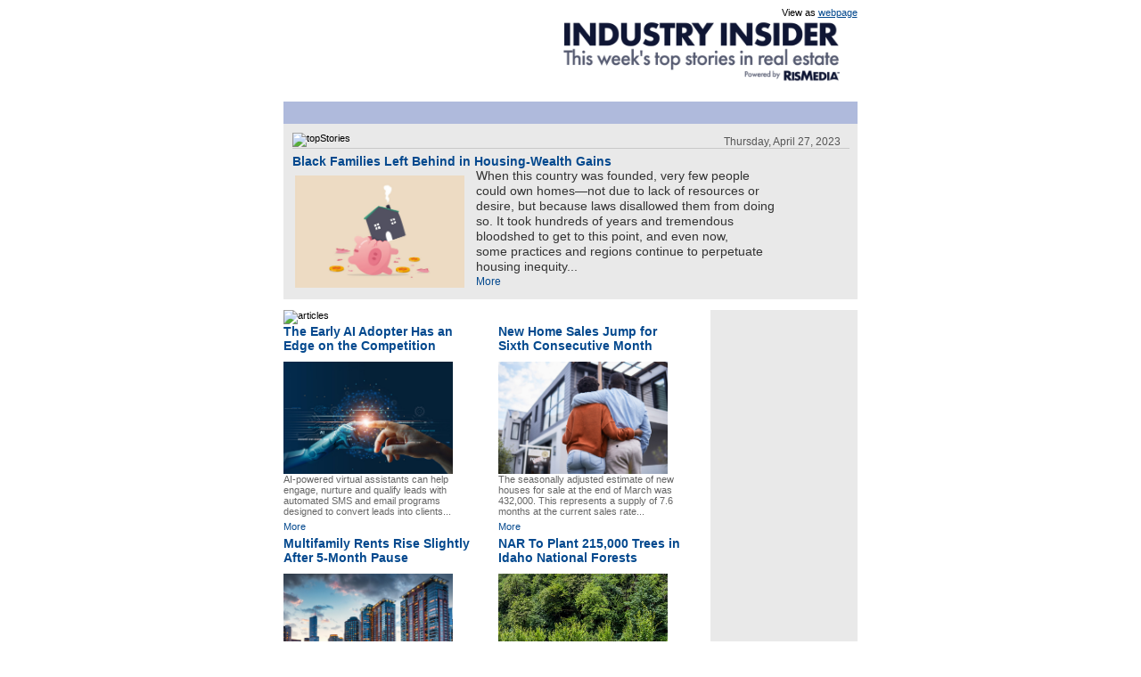

--- FILE ---
content_type: text/html; charset=UTF-8
request_url: http://newsletter.rismedia.com/newsletters/preview/32719/
body_size: 3336
content:
<!DOCTYPE html PUBLIC "-//W3C//DTD XHTML 1.0 Transitional//EN" "http://www.w3.org/TR/xhtml1/DTD/xhtml1-transitional.dtd">
<html xmlns="http://www.w3.org/1999/xhtml" xml:lang="en" lang="en">
<head>
<title>RISMedia's Daily e-News - Thursday, April 27, 2023</title>
<meta http-equiv="Content-Type" content="text/html; charset=utf-8" />
<link rel="canonical" href="http://newsletter.rismedia.com/newsletters/preview/32719/" />
<style type="text/css">
table.cakeSqlLog { display: none; }
.content { padding-right: 3px; }
.content img { margin-right: 6px; width:190px;height:auto;margin-top:5px }
.content p { margin-top: 0px; }
a { color: #04498e; }
</style>
</head>
<body style="font-family: Arial; font-size: 11px;">
<table width="100%" border="0" cellspacing="0" cellpadding="0" align="center">
<tr>
<td>

<table width="643" border="0" cellspacing="0" cellpadding="0" align="center">
<tr>
<td width="247" align="left">&nbsp;</td>
<td width="396" align="right">
View as <a href="http://newsletter.rismedia.com/newsletters/preview/32719/null/{SubscriberID}">webpage</a>
</td>
</tr>
<tr>
<td colspan="2" align="right">
<img src="http://d2023c10047478ffe4a0-4b26097131b64326b3803b23efd022bd.r37.cf1.rackcdn.com/shim.gif" alt="" width="10" height="3" />
</td>
</tr>
</table>
<table width="644" border="0" align="center" cellpadding="0" cellspacing="0" style="height: auto; vertical-align: middle">
<tr>
<td width="209" valign="middle"><a href="http://rrein.rismedia.com/tracking/view/logo/32719/null/{SubscriberID}/"> <img src="{Logo}" alt="" border="0" align="middle" style="display:block;"/></a></td>
<td width="435" valign="middle">
                        <img src="https://www.rismedia.com/wp-content/uploads/images/Industry_Insider_2021.png" width="350" alt="Your email software is not displaying images. Allow image downloads for proper rendering. Add newsletter@rismedia-enews.com to your 'address book' or 'safe senders' to ensure delivery." align="right" style="display:block; font-weight: bold;"/>
                    
                    </td>
</tr>
<tr><td height="20"></td></tr>
</table>
<table width="644" border="0" align="center" cellpadding="0" cellspacing="0" bgcolor="#{AffiliateBackgroundColor}">
<tr>
<td width="10" height="25">
<img src="http://d2023c10047478ffe4a0-4b26097131b64326b3803b23efd022bd.r37.cf1.rackcdn.com/shim.gif" alt="" width="10" height="10" />
</td>
<td width="561" height="25" style="font-family: Arial, Helvetica, sans-serif; font-weight: bold;">



<a href="http://rrein.rismedia.com/tracking/view/link_1_url/32719/null/{SubscriberID}/" class="style1" style="font-size: 11px;  text-decoration: none;  color: #{AffiliateLinkColor};"></a> &nbsp;&nbsp;
<a href="http://rrein.rismedia.com/tracking/view/link_2_url/32719/null/{SubscriberID}/" class="style1" style="font-size: 11px;  text-decoration: none;  color: #{AffiliateLinkColor};"></a>&nbsp;&nbsp;
<a href="http://rrein.rismedia.com/tracking/view/link_3_url/32719/null/{SubscriberID}/" class="style1" style="font-size: 11px;  text-decoration: none;  color: #{AffiliateLinkColor};"></a>&nbsp;&nbsp;
<a href="http://rrein.rismedia.com/tracking/view/link_4_url/32719/null/{SubscriberID}/" class="style1" style="font-size: 11px;  text-decoration: none; color: #{AffiliateLinkColor};"></a>





</td>


<td width="10">
<img src="http://d2023c10047478ffe4a0-4b26097131b64326b3803b23efd022bd.r37.cf1.rackcdn.com/shim.gif" alt="" width="10" height="10" />
</td>
</tr>

</table>



<table width="644" border="0" align="center" cellpadding="0" cellspacing="0" bgcolor="#cccccc">
<tr>
<td width="644" bgcolor="#FFFFFF">
<img src="http://d2023c10047478ffe4a0-4b26097131b64326b3803b23efd022bd.r37.cf1.rackcdn.com/shim.gif" alt="" width="10" height="10" />
</td>
</tr>
</table>

<table width="644" border="0" align="center" cellpadding="0" cellspacing="0" bgcolor="#e9e9e9">
<tr>
<td colspan="4" height="10">
<img src="http://d2023c10047478ffe4a0-4b26097131b64326b3803b23efd022bd.r37.cf1.rackcdn.com/shim.gif" alt="" width="10" height="10" />
</td>
</tr>

<tr>
<td width="10" rowspan="4">
<img src="http://d2023c10047478ffe4a0-4b26097131b64326b3803b23efd022bd.r37.cf1.rackcdn.com/shim.gif" alt="" width="10" height="10" />
</td>
<td width="299"><img src="http://d2023c10047478ffe4a0-4b26097131b64326b3803b23efd022bd.r37.cf1.rackcdn.com/title_topStories.png" alt="topStories" style="display:block;" /></td>
<td width="306" align="right" id="header_top_date"  style="font-family: Arial; font-size: 12px; color: #555; padding-top: 3px; padding-right: 0px; padding-right: 10px;">Thursday, April 27, 2023</td>
<td width="8" rowspan="4">
<img src="http://d2023c10047478ffe4a0-4b26097131b64326b3803b23efd022bd.r37.cf1.rackcdn.com/shim.gif" alt="" width="10" height="10" />
</td>
</tr>

<tr>
<td colspan="2" height="1" bgcolor="#c8c8c8"></td>
</tr>



<tr>
<td colspan="2" align="left" valign="top">


<table width="100%" border="0" cellspacing="0" cellpadding="0">

<tr>
<td valign="top" style="padding-top: 6px;">
<table id="item_0_0"  width="549" border="0" cellspacing="0" cellpadding="0">


<tr>
<td width="547" align="left" style="font-family: Arial, Helvetica, sans-serif; color: #333333; font-size: 14px; font-weight: bold; color: #004B8C;">
<a id="item_0_0_headline" href="https://newsletter.rismedia.com/tracking/view/32719/null/{SubscriberID}/122152" target="_blank" style="text-decoration: none;">Black Families Left Behind in Housing-Wealth Gains</a>

</td>
</tr>

  <tr>
<td align="left" class="content"  valign="top" id="item_0_0_content" style="font-family: Arial; font-size: 14px; color: #333333; line-height: 17px;">

 <table align="left"><tr><td width="190"><img class="em_img1"  alt="" height="386" src="http://newsletter.rismedia.com/img/rismedia_2020/images/black_families-iStock-1340018825.jpeg" width="580" /></td><td></tr></table>


When this country was founded, very few people could own homes&mdash;not due to lack of resources or desire, but because laws disallowed them from doing so. It took hundreds of years and tremendous bloodshed to get to this point, and even now, some&nbsp;practices&nbsp;and&nbsp;regions&nbsp;continue to perpetuate housing inequity...


<br />
<a href="https://newsletter.rismedia.com/tracking/view/32719/null/{SubscriberID}/122152" target="_blank" style="font-size: 12px; text-decoration: none;"> More  </a></td>
</tr>
</table>
</td>
</tr>
</table>
</td>
</tr>
<tr>
<td colspan="4"  height="10">
<img src="http://d2023c10047478ffe4a0-4b26097131b64326b3803b23efd022bd.r37.cf1.rackcdn.com/shim.gif" alt="" width="10" height="10" />
</td>
</tr>
</table>
<table width="643" border="0" cellspacing="0" cellpadding="0" align="center">
<tr>
<td align="center">
<table width="644" border="0" cellspacing="0" cellpadding="0">
<tr>
<td colspan="3">




</td>
<td>&nbsp;</td>
<td>&nbsp;</td>
</tr>
<tr>
<td colspan="3">






<img src="http://d2023c10047478ffe4a0-4b26097131b64326b3803b23efd022bd.r37.cf1.rackcdn.com/title_featured.jpg" alt="articles" style="display:block;" /></td>
<td width="20" rowspan="15">
<img src="http://d2023c10047478ffe4a0-4b26097131b64326b3803b23efd022bd.r37.cf1.rackcdn.com/shim.gif" width="20" height="15" />
</td>
<td width="165" rowspan="15" valign="top" bgcolor="#E9E9E9">



</td>
</tr>









<tr>
<td width="212" valign="top">

<table id="item_1_0"  width="212" border="0" cellspacing="0" cellpadding="0">
<tr>





<!--   new-->
<td width="212" align="left" style="font-family: Arial, Helvetica, sans-serif; font-size: 14px; font-weight: bold; color: #004B8C;">
<a id="item_1_0_headline" href="https://newsletter.rismedia.com/tracking/view/32719/null/{SubscriberID}/122153" target="_blank" style="text-decoration: none;">The Early AI Adopter Has an Edge on the Competition</a>


</td>
</tr>

<tr><td height="5"></td></tr>

<tr>
<td align="left" valign="top" class="content" id="item_1_0_content" style="font-family: Arial; font-size: 11px;  color: #666666;">
                    
                    
                    
                    
                    
                    <span style="display: block; margin-left:-5; margin-right: auto;  margin-bottom: 5px;">
                   
                    <img alt="" height="126" src="http://newsletter.rismedia.com/img/rismedia_2020/images/the_early_ai-iStock-1206796363.jpeg" width="190" />
<br />

AI-powered virtual assistants can help engage, nurture and qualify leads with automated SMS and email programs designed&nbsp;to convert leads into clients...  
                    </span>


<a href="https://newsletter.rismedia.com/tracking/view/32719/null/{SubscriberID}/122153" target="_blank" style="font-size: 11px; text-decoration: none;"> More</a>
</td>
</tr>
<tr>
<td align="left" height="5"></td>
</tr>
</table>

</td>


<td width="29">
<img src="http://d2023c10047478ffe4a0-4b26097131b64326b3803b23efd022bd.r37.cf1.rackcdn.com/shim.gif" alt="" width="30" height="15" />
</td>



<td width="218" valign="top">


<table width="212" border="0" cellspacing="0" cellpadding="0">
<tr>





<!--   new-->
<td width="216" align="left" style="font-family: Arial, Helvetica, sans-serif; font-size: 14px; font-weight: bold; color: #004B8C;">
<a id="item_2_0_headline" href="https://newsletter.rismedia.com/tracking/view/32719/null/{SubscriberID}/122154" target="_blank" style="text-decoration: none;">New Home Sales Jump for Sixth Consecutive Month</a>


</td>
</tr>

<tr><td height="5"></td></tr>

<tr>
<td align="left" valign="top" class="content" id="item_2_0_content" style="font-family: Arial; font-size: 11px;  color: #666666;">
                    
                    
                    
                    
                    
                    <span style="display: block; margin-left:-5; margin-right: auto;  margin-bottom: 5px;">
                   
                    <img alt="" height="126" src="http://newsletter.rismedia.com/img/rismedia_2020/images/new_home_sales-iStock-1333447841.jpeg" width="190" />
<br />

The seasonally adjusted estimate of new houses for sale at the end of March was 432,000. This represents a supply of 7.6 months at the current sales rate...  
                    </span>


<a href="https://newsletter.rismedia.com/tracking/view/32719/null/{SubscriberID}/122154" target="_blank" style="font-size: 11px; text-decoration: none;"> More</a>
</td>
</tr>
<tr>
<td align="left" height="5"></td>
</tr>
</table>


</td>



</tr>










<tr>
<td width="212" valign="top">



<table  width="212" border="0" cellspacing="0" cellpadding="0">
<tr>





<!--   new-->
<td width="212" align="left" style="font-family: Arial, Helvetica, sans-serif; font-size: 14px; font-weight: bold; color: #004B8C;">
<a id="item_3_0_headline3" href="https://newsletter.rismedia.com/tracking/view/32719/null/{SubscriberID}/122116" target="_blank" style="text-decoration: none;">Multifamily Rents Rise Slightly After 5-Month Pause</a>


</td>
</tr>

<tr><td height="5"></td></tr>

<tr>
<td align="left" valign="top" class="content" id="{Id1}_content" style="font-family: Arial; font-size: 11px;  color: #666666;">
                    
                    
                    
                    
                    
                    <span style="display: block; margin-left:-5; margin-right: auto;  margin-bottom: 5px;">
                   
                    <img alt="" height="126" src="http://newsletter.rismedia.com/img/rismedia_2020/images/multifamily_rents-iStock-1300252816.jpeg" width="190" />
<br />

After a 5-month-long stagnation, multifamily rents rose slightly by &#36;3 in March to &#36;1,706, according to a new report from Yardi Matrix...  
                    </span>


<a href="https://newsletter.rismedia.com/tracking/view/32719/null/{SubscriberID}/122116" target="_blank" style="font-size: 11px; text-decoration: none;"> More</a>
</td>
</tr>
<tr>
<td align="left" height="5"></td>
</tr>
</table>


</td>


<td width="29">
<img src="http://d2023c10047478ffe4a0-4b26097131b64326b3803b23efd022bd.r37.cf1.rackcdn.com/shim.gif" alt="" width="30" height="15" />
</td>



<td width="218" valign="top">

<table id="item_4_0"  width="212" border="0" cellspacing="0" cellpadding="0">
<tr>





<!--   new-->
<td width="216" align="left" style="font-family: Arial, Helvetica, sans-serif; font-size: 14px; font-weight: bold; color: #004B8C;">
<a id="item_4_0_headline" href="https://newsletter.rismedia.com/tracking/view/32719/null/{SubscriberID}/122140" target="_blank" style="text-decoration: none;">NAR To Plant 215,000 Trees in Idaho National Forests</a>


</td>
</tr>

<tr><td height="5"></td></tr>

<tr>
<td align="left" valign="top" class="content" id="{Id2}_content" style="font-family: Arial; font-size: 11px;  color: #666666;">
                    
                    
                    
                    
                    
                    <span style="display: block; margin-left:-5; margin-right: auto;  margin-bottom: 5px;">
                   
                    <img alt="" height="126" src="http://newsletter.rismedia.com/img/rismedia_2020/images/nar_to_plant-iStock-597939586-750x499.jpg" width="190" />
<br />

NAR will make this announcement during its sustainability symposium &ndash; NAR Community and Stewardship: Boise, Idaho...  
                    </span>


<a href="https://newsletter.rismedia.com/tracking/view/32719/null/{SubscriberID}/122140" target="_blank" style="font-size: 11px; text-decoration: none;"> More</a>
</td>
</tr>
<tr>
<td align="left" height="5"></td>
</tr>
</table>



</td>



</tr>













<tr><td height="15" colspan="3"></td></tr>





<tr><td height="5" colspan="3"></td></tr>

</table>
<table width="644" border="0" cellspacing="0" cellpadding="0" align="center">
<tr>
<td colspan="3">&nbsp;</td>
</tr>
<tr>
<td width="7" bgcolor="#d9d9d9" height="2"></td>
<td width="626" bgcolor="#d9d9d9" height="2"></td>
<td width="11" bgcolor="#d9d9d9" height="2"></td>
</tr>
</table>
<table width="644" border="0" cellspacing="0" cellpadding="0" bgcolor="#e9e9e9" align="center">
<tr>
<td width="10">
<img src="http://d2023c10047478ffe4a0-4b26097131b64326b3803b23efd022bd.r37.cf1.rackcdn.com/shim.gif" alt="" width="10" height="10" />
</td>
<td width="624">&nbsp;</td>
<td width="10">
<img src="http://d2023c10047478ffe4a0-4b26097131b64326b3803b23efd022bd.r37.cf1.rackcdn.com/shim.gif" alt="" width="10" height="10" />
</td>
</tr>
<tr>
<td>&nbsp;</td>
<td align="left">
RISMedia, publisher of Real Estate magazine, is the U.S. residential real estate industry&#39;s leading source for news, information, licensed content and events. To contact RISMedia please e-mail <a href="mailto:realestatemagazinefeedback@rismedia.com">realestatemagazinefeedback@rismedia.com</a>.<br />

<br />

Copyright &reg; 2019. All Rights Reserved.
</td>
<td>&nbsp;</td>
</tr>
<tr>
<td>&nbsp;</td>
<td>
<img src="http://d2023c10047478ffe4a0-4b26097131b64326b3803b23efd022bd.r37.cf1.rackcdn.com/shim.gif" alt="" width="10" height="10" />
</td>
<td>&nbsp;</td>
</tr>
</table></td>
</tr>

<tr>
<td>
<p align="center">This email was sent by <strong>RISMedia, Inc.</strong> on behalf of <strong>{Affiliate}</strong>. You can unsubscribe at any time.</p>
<p align="center"><a href="http://rrein.rismedia.com/subscribers/update/null/{Email}">Edit your subscription</a> |
<a href="http://rrein.rismedia.com/subscribers/unsubscribe/null/{Email}">Unsubscribe</a></p>
</td>
</tr>
</table>

</td></tr></table>

<img src="http://newsletter.rismedia.com/tracking/newsletter_view/32719/null/{SubscriberID}/{ls1_id}/{lr2_id}/{plr1_id}/{pls2_id}/6671///////{tb_id}/" border="0" height="1" width="1" />
</body>
</html>
